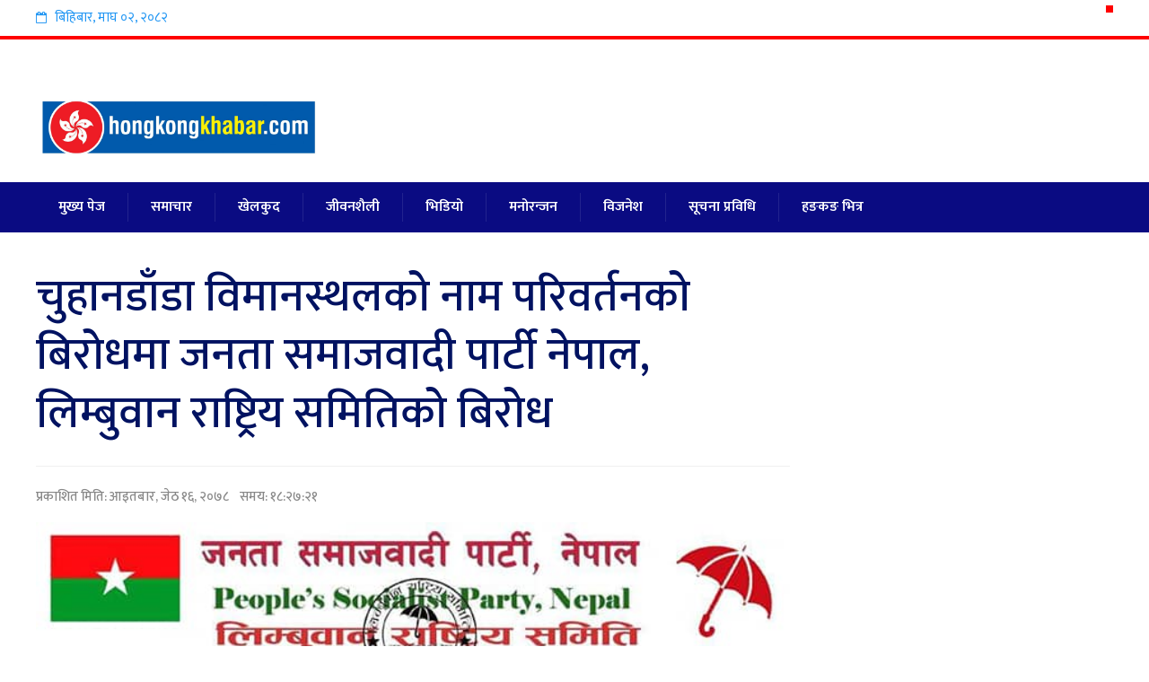

--- FILE ---
content_type: text/html; charset=UTF-8
request_url: https://www.hongkongkhabar.com/4165.html
body_size: 13377
content:
<!DOCTYPE html>
<html lang="en-US">


<link rel="icon" href="https://www.hongkongkhabar.com/wp-content/uploads/2021/12/received_1339103243228237.jpeg"> 

<head><meta property="fb:pages" content="108107507819394" />
<meta property="fb:app_id" content="139867044277885">

<meta charset="UTF-8">
<meta name="viewport" content="width=device-width, initial-scale=1">
<link rel="profile" href="https://gmpg.org/xfn/11">
<link rel="pingback" href="https://www.hongkongkhabar.com/xmlrpc.php">
<link href="https://fonts.googleapis.com/css?family=Ek+Mukta:200,300,400,500,600,700,800&amp;subset=devanagari" rel="stylesheet">
<meta name='robots' content='index, follow, max-image-preview:large, max-snippet:-1, max-video-preview:-1' />

	<!-- This site is optimized with the Yoast SEO plugin v26.7 - https://yoast.com/wordpress/plugins/seo/ -->
	<title>चुहानडाँडा विमानस्थलको नाम परिवर्तनको बिरोधमा जनता समाजवादी पार्टी नेपाल, लिम्बुवान राष्ट्रिय समितिको बिरोध - HongKong Khabar</title>
	<link rel="canonical" href="https://www.hongkongkhabar.com/4165.html" />
	<meta property="og:locale" content="en_US" />
	<meta property="og:type" content="article" />
	<meta property="og:title" content="चुहानडाँडा विमानस्थलको नाम परिवर्तनको बिरोधमा जनता समाजवादी पार्टी नेपाल, लिम्बुवान राष्ट्रिय समितिको बिरोध - HongKong Khabar" />
	<meta property="og:description" content="ताप्लेजुङको सुकेटार विमानस्थल र तेह्रथुमको चुहानडाँडा विमानस्थलको नाम परिवर्तन विरुद्ध नेपाल सरकारले अध्यादेश मार्फत् सार्वजनिक गरेको आ।व। २०७८र७९ को वार्षिक योजना तथा बजेट वक्तव्य मार्फत् ताप्लेजुङ स्थित् सुकेटार विमानस्थलको नाम परिवर्तन निर्णयको बिरोधमा जनता समाजवादी पार्टी नेपालले बिरोध जनाएको छ । स्वर्गीय रवीन्द्र अधिकारी विमानस्थल नामकरण गर्ने र तेह्रथुम आठराई स्थित चुहान डाँडा विमानस्थल को..." />
	<meta property="og:url" content="https://www.hongkongkhabar.com/4165.html" />
	<meta property="og:site_name" content="HongKong Khabar" />
	<meta property="article:publisher" content="https://www.facebook.com/hongkongkhabar123" />
	<meta property="article:published_time" content="2021-05-30T10:27:21+00:00" />
	<meta property="og:image" content="https://www.hongkongkhabar.com/wp-content/uploads/2021/05/11111.jpg" />
	<meta property="og:image:width" content="678" />
	<meta property="og:image:height" content="960" />
	<meta property="og:image:type" content="image/jpeg" />
	<meta name="author" content="Hongkong Khabar" />
	<meta name="twitter:card" content="summary_large_image" />
	<meta name="twitter:label1" content="Written by" />
	<meta name="twitter:data1" content="Hongkong Khabar" />
	<script type="application/ld+json" class="yoast-schema-graph">{"@context":"https://schema.org","@graph":[{"@type":"Article","@id":"https://www.hongkongkhabar.com/4165.html#article","isPartOf":{"@id":"https://www.hongkongkhabar.com/4165.html"},"author":{"name":"Hongkong Khabar","@id":"https://www.hongkongkhabar.com/#/schema/person/340fb612e0d50d2fdadfbc9aa13bbbf7"},"headline":"चुहानडाँडा विमानस्थलको नाम परिवर्तनको बिरोधमा जनता समाजवादी पार्टी नेपाल, लिम्बुवान राष्ट्रिय समितिको बिरोध","datePublished":"2021-05-30T10:27:21+00:00","mainEntityOfPage":{"@id":"https://www.hongkongkhabar.com/4165.html"},"wordCount":0,"publisher":{"@id":"https://www.hongkongkhabar.com/#organization"},"image":{"@id":"https://www.hongkongkhabar.com/4165.html#primaryimage"},"thumbnailUrl":"https://www.hongkongkhabar.com/wp-content/uploads/2021/05/11111.jpg","articleSection":["समाचार"],"inLanguage":"en-US"},{"@type":"WebPage","@id":"https://www.hongkongkhabar.com/4165.html","url":"https://www.hongkongkhabar.com/4165.html","name":"चुहानडाँडा विमानस्थलको नाम परिवर्तनको बिरोधमा जनता समाजवादी पार्टी नेपाल, लिम्बुवान राष्ट्रिय समितिको बिरोध - HongKong Khabar","isPartOf":{"@id":"https://www.hongkongkhabar.com/#website"},"primaryImageOfPage":{"@id":"https://www.hongkongkhabar.com/4165.html#primaryimage"},"image":{"@id":"https://www.hongkongkhabar.com/4165.html#primaryimage"},"thumbnailUrl":"https://www.hongkongkhabar.com/wp-content/uploads/2021/05/11111.jpg","datePublished":"2021-05-30T10:27:21+00:00","breadcrumb":{"@id":"https://www.hongkongkhabar.com/4165.html#breadcrumb"},"inLanguage":"en-US","potentialAction":[{"@type":"ReadAction","target":["https://www.hongkongkhabar.com/4165.html"]}]},{"@type":"ImageObject","inLanguage":"en-US","@id":"https://www.hongkongkhabar.com/4165.html#primaryimage","url":"https://www.hongkongkhabar.com/wp-content/uploads/2021/05/11111.jpg","contentUrl":"https://www.hongkongkhabar.com/wp-content/uploads/2021/05/11111.jpg","width":678,"height":960},{"@type":"BreadcrumbList","@id":"https://www.hongkongkhabar.com/4165.html#breadcrumb","itemListElement":[{"@type":"ListItem","position":1,"name":"Home","item":"https://www.hongkongkhabar.com/"},{"@type":"ListItem","position":2,"name":"चुहानडाँडा विमानस्थलको नाम परिवर्तनको बिरोधमा जनता समाजवादी पार्टी नेपाल, लिम्बुवान राष्ट्रिय समितिको बिरोध"}]},{"@type":"WebSite","@id":"https://www.hongkongkhabar.com/#website","url":"https://www.hongkongkhabar.com/","name":"HongKong Khabar","description":"Nepal&#039;s no 1 Newsportal","publisher":{"@id":"https://www.hongkongkhabar.com/#organization"},"potentialAction":[{"@type":"SearchAction","target":{"@type":"EntryPoint","urlTemplate":"https://www.hongkongkhabar.com/?s={search_term_string}"},"query-input":{"@type":"PropertyValueSpecification","valueRequired":true,"valueName":"search_term_string"}}],"inLanguage":"en-US"},{"@type":"Organization","@id":"https://www.hongkongkhabar.com/#organization","name":"HongKong Khabar","url":"https://www.hongkongkhabar.com/","logo":{"@type":"ImageObject","inLanguage":"en-US","@id":"https://www.hongkongkhabar.com/#/schema/logo/image/","url":"https://www.hongkongkhabar.com/wp-content/uploads/2021/12/received_1339103243228237.jpeg","contentUrl":"https://www.hongkongkhabar.com/wp-content/uploads/2021/12/received_1339103243228237.jpeg","width":2048,"height":473,"caption":"HongKong Khabar"},"image":{"@id":"https://www.hongkongkhabar.com/#/schema/logo/image/"},"sameAs":["https://www.facebook.com/hongkongkhabar123"]},{"@type":"Person","@id":"https://www.hongkongkhabar.com/#/schema/person/340fb612e0d50d2fdadfbc9aa13bbbf7","name":"Hongkong Khabar","image":{"@type":"ImageObject","inLanguage":"en-US","@id":"https://www.hongkongkhabar.com/#/schema/person/image/","url":"https://secure.gravatar.com/avatar/8b5cb1e46eebe41ea418348db25d32a257e19abedb57bf41d45c84cea5ba49ba?s=96&d=mm&r=g","contentUrl":"https://secure.gravatar.com/avatar/8b5cb1e46eebe41ea418348db25d32a257e19abedb57bf41d45c84cea5ba49ba?s=96&d=mm&r=g","caption":"Hongkong Khabar"},"description":"बिमला तुम्खेवा हङकङ खबर डट कममा नेपाल सम्पादकको रुपमा कार्यरत छिन ।","sameAs":["http://www.hongkongkhabar.com"],"url":"https://www.hongkongkhabar.com/author/editor1"}]}</script>
	<!-- / Yoast SEO plugin. -->


<link rel='dns-prefetch' href='//platform-api.sharethis.com' />
<link rel="alternate" type="application/rss+xml" title="HongKong Khabar &raquo; Feed" href="https://www.hongkongkhabar.com/feed" />
<link rel="alternate" type="application/rss+xml" title="HongKong Khabar &raquo; Comments Feed" href="https://www.hongkongkhabar.com/comments/feed" />
<link rel="alternate" title="oEmbed (JSON)" type="application/json+oembed" href="https://www.hongkongkhabar.com/wp-json/oembed/1.0/embed?url=https%3A%2F%2Fwww.hongkongkhabar.com%2F4165.html" />
<link rel="alternate" title="oEmbed (XML)" type="text/xml+oembed" href="https://www.hongkongkhabar.com/wp-json/oembed/1.0/embed?url=https%3A%2F%2Fwww.hongkongkhabar.com%2F4165.html&#038;format=xml" />
<style id='wp-img-auto-sizes-contain-inline-css' type='text/css'>
img:is([sizes=auto i],[sizes^="auto," i]){contain-intrinsic-size:3000px 1500px}
/*# sourceURL=wp-img-auto-sizes-contain-inline-css */
</style>
<link rel='stylesheet' id='dashicons-css' href='https://www.hongkongkhabar.com/wp-includes/css/dashicons.min.css?ver=6.9' type='text/css' media='all' />
<link rel='stylesheet' id='post-views-counter-frontend-css' href='https://www.hongkongkhabar.com/wp-content/plugins/post-views-counter/css/frontend.css?ver=1.7.0' type='text/css' media='all' />
<style id='wp-emoji-styles-inline-css' type='text/css'>

	img.wp-smiley, img.emoji {
		display: inline !important;
		border: none !important;
		box-shadow: none !important;
		height: 1em !important;
		width: 1em !important;
		margin: 0 0.07em !important;
		vertical-align: -0.1em !important;
		background: none !important;
		padding: 0 !important;
	}
/*# sourceURL=wp-emoji-styles-inline-css */
</style>
<style id='wp-block-library-inline-css' type='text/css'>
:root{--wp-block-synced-color:#7a00df;--wp-block-synced-color--rgb:122,0,223;--wp-bound-block-color:var(--wp-block-synced-color);--wp-editor-canvas-background:#ddd;--wp-admin-theme-color:#007cba;--wp-admin-theme-color--rgb:0,124,186;--wp-admin-theme-color-darker-10:#006ba1;--wp-admin-theme-color-darker-10--rgb:0,107,160.5;--wp-admin-theme-color-darker-20:#005a87;--wp-admin-theme-color-darker-20--rgb:0,90,135;--wp-admin-border-width-focus:2px}@media (min-resolution:192dpi){:root{--wp-admin-border-width-focus:1.5px}}.wp-element-button{cursor:pointer}:root .has-very-light-gray-background-color{background-color:#eee}:root .has-very-dark-gray-background-color{background-color:#313131}:root .has-very-light-gray-color{color:#eee}:root .has-very-dark-gray-color{color:#313131}:root .has-vivid-green-cyan-to-vivid-cyan-blue-gradient-background{background:linear-gradient(135deg,#00d084,#0693e3)}:root .has-purple-crush-gradient-background{background:linear-gradient(135deg,#34e2e4,#4721fb 50%,#ab1dfe)}:root .has-hazy-dawn-gradient-background{background:linear-gradient(135deg,#faaca8,#dad0ec)}:root .has-subdued-olive-gradient-background{background:linear-gradient(135deg,#fafae1,#67a671)}:root .has-atomic-cream-gradient-background{background:linear-gradient(135deg,#fdd79a,#004a59)}:root .has-nightshade-gradient-background{background:linear-gradient(135deg,#330968,#31cdcf)}:root .has-midnight-gradient-background{background:linear-gradient(135deg,#020381,#2874fc)}:root{--wp--preset--font-size--normal:16px;--wp--preset--font-size--huge:42px}.has-regular-font-size{font-size:1em}.has-larger-font-size{font-size:2.625em}.has-normal-font-size{font-size:var(--wp--preset--font-size--normal)}.has-huge-font-size{font-size:var(--wp--preset--font-size--huge)}.has-text-align-center{text-align:center}.has-text-align-left{text-align:left}.has-text-align-right{text-align:right}.has-fit-text{white-space:nowrap!important}#end-resizable-editor-section{display:none}.aligncenter{clear:both}.items-justified-left{justify-content:flex-start}.items-justified-center{justify-content:center}.items-justified-right{justify-content:flex-end}.items-justified-space-between{justify-content:space-between}.screen-reader-text{border:0;clip-path:inset(50%);height:1px;margin:-1px;overflow:hidden;padding:0;position:absolute;width:1px;word-wrap:normal!important}.screen-reader-text:focus{background-color:#ddd;clip-path:none;color:#444;display:block;font-size:1em;height:auto;left:5px;line-height:normal;padding:15px 23px 14px;text-decoration:none;top:5px;width:auto;z-index:100000}html :where(.has-border-color){border-style:solid}html :where([style*=border-top-color]){border-top-style:solid}html :where([style*=border-right-color]){border-right-style:solid}html :where([style*=border-bottom-color]){border-bottom-style:solid}html :where([style*=border-left-color]){border-left-style:solid}html :where([style*=border-width]){border-style:solid}html :where([style*=border-top-width]){border-top-style:solid}html :where([style*=border-right-width]){border-right-style:solid}html :where([style*=border-bottom-width]){border-bottom-style:solid}html :where([style*=border-left-width]){border-left-style:solid}html :where(img[class*=wp-image-]){height:auto;max-width:100%}:where(figure){margin:0 0 1em}html :where(.is-position-sticky){--wp-admin--admin-bar--position-offset:var(--wp-admin--admin-bar--height,0px)}@media screen and (max-width:600px){html :where(.is-position-sticky){--wp-admin--admin-bar--position-offset:0px}}

/*# sourceURL=wp-block-library-inline-css */
</style><style id='global-styles-inline-css' type='text/css'>
:root{--wp--preset--aspect-ratio--square: 1;--wp--preset--aspect-ratio--4-3: 4/3;--wp--preset--aspect-ratio--3-4: 3/4;--wp--preset--aspect-ratio--3-2: 3/2;--wp--preset--aspect-ratio--2-3: 2/3;--wp--preset--aspect-ratio--16-9: 16/9;--wp--preset--aspect-ratio--9-16: 9/16;--wp--preset--color--black: #000000;--wp--preset--color--cyan-bluish-gray: #abb8c3;--wp--preset--color--white: #ffffff;--wp--preset--color--pale-pink: #f78da7;--wp--preset--color--vivid-red: #cf2e2e;--wp--preset--color--luminous-vivid-orange: #ff6900;--wp--preset--color--luminous-vivid-amber: #fcb900;--wp--preset--color--light-green-cyan: #7bdcb5;--wp--preset--color--vivid-green-cyan: #00d084;--wp--preset--color--pale-cyan-blue: #8ed1fc;--wp--preset--color--vivid-cyan-blue: #0693e3;--wp--preset--color--vivid-purple: #9b51e0;--wp--preset--gradient--vivid-cyan-blue-to-vivid-purple: linear-gradient(135deg,rgb(6,147,227) 0%,rgb(155,81,224) 100%);--wp--preset--gradient--light-green-cyan-to-vivid-green-cyan: linear-gradient(135deg,rgb(122,220,180) 0%,rgb(0,208,130) 100%);--wp--preset--gradient--luminous-vivid-amber-to-luminous-vivid-orange: linear-gradient(135deg,rgb(252,185,0) 0%,rgb(255,105,0) 100%);--wp--preset--gradient--luminous-vivid-orange-to-vivid-red: linear-gradient(135deg,rgb(255,105,0) 0%,rgb(207,46,46) 100%);--wp--preset--gradient--very-light-gray-to-cyan-bluish-gray: linear-gradient(135deg,rgb(238,238,238) 0%,rgb(169,184,195) 100%);--wp--preset--gradient--cool-to-warm-spectrum: linear-gradient(135deg,rgb(74,234,220) 0%,rgb(151,120,209) 20%,rgb(207,42,186) 40%,rgb(238,44,130) 60%,rgb(251,105,98) 80%,rgb(254,248,76) 100%);--wp--preset--gradient--blush-light-purple: linear-gradient(135deg,rgb(255,206,236) 0%,rgb(152,150,240) 100%);--wp--preset--gradient--blush-bordeaux: linear-gradient(135deg,rgb(254,205,165) 0%,rgb(254,45,45) 50%,rgb(107,0,62) 100%);--wp--preset--gradient--luminous-dusk: linear-gradient(135deg,rgb(255,203,112) 0%,rgb(199,81,192) 50%,rgb(65,88,208) 100%);--wp--preset--gradient--pale-ocean: linear-gradient(135deg,rgb(255,245,203) 0%,rgb(182,227,212) 50%,rgb(51,167,181) 100%);--wp--preset--gradient--electric-grass: linear-gradient(135deg,rgb(202,248,128) 0%,rgb(113,206,126) 100%);--wp--preset--gradient--midnight: linear-gradient(135deg,rgb(2,3,129) 0%,rgb(40,116,252) 100%);--wp--preset--font-size--small: 13px;--wp--preset--font-size--medium: 20px;--wp--preset--font-size--large: 36px;--wp--preset--font-size--x-large: 42px;--wp--preset--spacing--20: 0.44rem;--wp--preset--spacing--30: 0.67rem;--wp--preset--spacing--40: 1rem;--wp--preset--spacing--50: 1.5rem;--wp--preset--spacing--60: 2.25rem;--wp--preset--spacing--70: 3.38rem;--wp--preset--spacing--80: 5.06rem;--wp--preset--shadow--natural: 6px 6px 9px rgba(0, 0, 0, 0.2);--wp--preset--shadow--deep: 12px 12px 50px rgba(0, 0, 0, 0.4);--wp--preset--shadow--sharp: 6px 6px 0px rgba(0, 0, 0, 0.2);--wp--preset--shadow--outlined: 6px 6px 0px -3px rgb(255, 255, 255), 6px 6px rgb(0, 0, 0);--wp--preset--shadow--crisp: 6px 6px 0px rgb(0, 0, 0);}:where(.is-layout-flex){gap: 0.5em;}:where(.is-layout-grid){gap: 0.5em;}body .is-layout-flex{display: flex;}.is-layout-flex{flex-wrap: wrap;align-items: center;}.is-layout-flex > :is(*, div){margin: 0;}body .is-layout-grid{display: grid;}.is-layout-grid > :is(*, div){margin: 0;}:where(.wp-block-columns.is-layout-flex){gap: 2em;}:where(.wp-block-columns.is-layout-grid){gap: 2em;}:where(.wp-block-post-template.is-layout-flex){gap: 1.25em;}:where(.wp-block-post-template.is-layout-grid){gap: 1.25em;}.has-black-color{color: var(--wp--preset--color--black) !important;}.has-cyan-bluish-gray-color{color: var(--wp--preset--color--cyan-bluish-gray) !important;}.has-white-color{color: var(--wp--preset--color--white) !important;}.has-pale-pink-color{color: var(--wp--preset--color--pale-pink) !important;}.has-vivid-red-color{color: var(--wp--preset--color--vivid-red) !important;}.has-luminous-vivid-orange-color{color: var(--wp--preset--color--luminous-vivid-orange) !important;}.has-luminous-vivid-amber-color{color: var(--wp--preset--color--luminous-vivid-amber) !important;}.has-light-green-cyan-color{color: var(--wp--preset--color--light-green-cyan) !important;}.has-vivid-green-cyan-color{color: var(--wp--preset--color--vivid-green-cyan) !important;}.has-pale-cyan-blue-color{color: var(--wp--preset--color--pale-cyan-blue) !important;}.has-vivid-cyan-blue-color{color: var(--wp--preset--color--vivid-cyan-blue) !important;}.has-vivid-purple-color{color: var(--wp--preset--color--vivid-purple) !important;}.has-black-background-color{background-color: var(--wp--preset--color--black) !important;}.has-cyan-bluish-gray-background-color{background-color: var(--wp--preset--color--cyan-bluish-gray) !important;}.has-white-background-color{background-color: var(--wp--preset--color--white) !important;}.has-pale-pink-background-color{background-color: var(--wp--preset--color--pale-pink) !important;}.has-vivid-red-background-color{background-color: var(--wp--preset--color--vivid-red) !important;}.has-luminous-vivid-orange-background-color{background-color: var(--wp--preset--color--luminous-vivid-orange) !important;}.has-luminous-vivid-amber-background-color{background-color: var(--wp--preset--color--luminous-vivid-amber) !important;}.has-light-green-cyan-background-color{background-color: var(--wp--preset--color--light-green-cyan) !important;}.has-vivid-green-cyan-background-color{background-color: var(--wp--preset--color--vivid-green-cyan) !important;}.has-pale-cyan-blue-background-color{background-color: var(--wp--preset--color--pale-cyan-blue) !important;}.has-vivid-cyan-blue-background-color{background-color: var(--wp--preset--color--vivid-cyan-blue) !important;}.has-vivid-purple-background-color{background-color: var(--wp--preset--color--vivid-purple) !important;}.has-black-border-color{border-color: var(--wp--preset--color--black) !important;}.has-cyan-bluish-gray-border-color{border-color: var(--wp--preset--color--cyan-bluish-gray) !important;}.has-white-border-color{border-color: var(--wp--preset--color--white) !important;}.has-pale-pink-border-color{border-color: var(--wp--preset--color--pale-pink) !important;}.has-vivid-red-border-color{border-color: var(--wp--preset--color--vivid-red) !important;}.has-luminous-vivid-orange-border-color{border-color: var(--wp--preset--color--luminous-vivid-orange) !important;}.has-luminous-vivid-amber-border-color{border-color: var(--wp--preset--color--luminous-vivid-amber) !important;}.has-light-green-cyan-border-color{border-color: var(--wp--preset--color--light-green-cyan) !important;}.has-vivid-green-cyan-border-color{border-color: var(--wp--preset--color--vivid-green-cyan) !important;}.has-pale-cyan-blue-border-color{border-color: var(--wp--preset--color--pale-cyan-blue) !important;}.has-vivid-cyan-blue-border-color{border-color: var(--wp--preset--color--vivid-cyan-blue) !important;}.has-vivid-purple-border-color{border-color: var(--wp--preset--color--vivid-purple) !important;}.has-vivid-cyan-blue-to-vivid-purple-gradient-background{background: var(--wp--preset--gradient--vivid-cyan-blue-to-vivid-purple) !important;}.has-light-green-cyan-to-vivid-green-cyan-gradient-background{background: var(--wp--preset--gradient--light-green-cyan-to-vivid-green-cyan) !important;}.has-luminous-vivid-amber-to-luminous-vivid-orange-gradient-background{background: var(--wp--preset--gradient--luminous-vivid-amber-to-luminous-vivid-orange) !important;}.has-luminous-vivid-orange-to-vivid-red-gradient-background{background: var(--wp--preset--gradient--luminous-vivid-orange-to-vivid-red) !important;}.has-very-light-gray-to-cyan-bluish-gray-gradient-background{background: var(--wp--preset--gradient--very-light-gray-to-cyan-bluish-gray) !important;}.has-cool-to-warm-spectrum-gradient-background{background: var(--wp--preset--gradient--cool-to-warm-spectrum) !important;}.has-blush-light-purple-gradient-background{background: var(--wp--preset--gradient--blush-light-purple) !important;}.has-blush-bordeaux-gradient-background{background: var(--wp--preset--gradient--blush-bordeaux) !important;}.has-luminous-dusk-gradient-background{background: var(--wp--preset--gradient--luminous-dusk) !important;}.has-pale-ocean-gradient-background{background: var(--wp--preset--gradient--pale-ocean) !important;}.has-electric-grass-gradient-background{background: var(--wp--preset--gradient--electric-grass) !important;}.has-midnight-gradient-background{background: var(--wp--preset--gradient--midnight) !important;}.has-small-font-size{font-size: var(--wp--preset--font-size--small) !important;}.has-medium-font-size{font-size: var(--wp--preset--font-size--medium) !important;}.has-large-font-size{font-size: var(--wp--preset--font-size--large) !important;}.has-x-large-font-size{font-size: var(--wp--preset--font-size--x-large) !important;}
/*# sourceURL=global-styles-inline-css */
</style>

<style id='classic-theme-styles-inline-css' type='text/css'>
/*! This file is auto-generated */
.wp-block-button__link{color:#fff;background-color:#32373c;border-radius:9999px;box-shadow:none;text-decoration:none;padding:calc(.667em + 2px) calc(1.333em + 2px);font-size:1.125em}.wp-block-file__button{background:#32373c;color:#fff;text-decoration:none}
/*# sourceURL=/wp-includes/css/classic-themes.min.css */
</style>
<link rel='stylesheet' id='share-this-share-buttons-sticky-css' href='https://www.hongkongkhabar.com/wp-content/plugins/sharethis-share-buttons/css/mu-style.css?ver=1754684430' type='text/css' media='all' />
<link rel='stylesheet' id='onlinenews-style-css' href='https://www.hongkongkhabar.com/wp-content/themes/enterwebsoftitnepal/style.css?ver=6.9' type='text/css' media='all' />
<link rel='stylesheet' id='font-awesome-css' href='https://www.hongkongkhabar.com/wp-content/themes/enterwebsoftitnepal/css/font-awesome.min.css?ver=6.9' type='text/css' media='all' />
<link rel='stylesheet' id='all-css' href='https://www.hongkongkhabar.com/wp-content/themes/enterwebsoftitnepal/css/all.css?ver=6.9' type='text/css' media='all' />
<script type="af6de3be6375ad5a0faf298e-text/javascript" src="//platform-api.sharethis.com/js/sharethis.js?ver=2.3.6#property=5fddf4d9f0765f001191cacb&amp;product=inline-buttons&amp;source=sharethis-share-buttons-wordpress" id="share-this-share-buttons-mu-js"></script>
<script type="af6de3be6375ad5a0faf298e-text/javascript" src="https://www.hongkongkhabar.com/wp-includes/js/jquery/jquery.min.js?ver=3.7.1" id="jquery-core-js"></script>
<script type="af6de3be6375ad5a0faf298e-text/javascript" src="https://www.hongkongkhabar.com/wp-includes/js/jquery/jquery-migrate.min.js?ver=3.4.1" id="jquery-migrate-js"></script>
<link rel="https://api.w.org/" href="https://www.hongkongkhabar.com/wp-json/" /><link rel="alternate" title="JSON" type="application/json" href="https://www.hongkongkhabar.com/wp-json/wp/v2/posts/4165" /><link rel="EditURI" type="application/rsd+xml" title="RSD" href="https://www.hongkongkhabar.com/xmlrpc.php?rsd" />
<meta name="generator" content="WordPress 6.9" />
<link rel='shortlink' href='https://www.hongkongkhabar.com/?p=4165' />
	<style>

	</style>
	      <meta name="onesignal" content="wordpress-plugin"/>
            <script type="af6de3be6375ad5a0faf298e-text/javascript">

      window.OneSignalDeferred = window.OneSignalDeferred || [];

      OneSignalDeferred.push(function(OneSignal) {
        var oneSignal_options = {};
        window._oneSignalInitOptions = oneSignal_options;

        oneSignal_options['serviceWorkerParam'] = { scope: '/' };
oneSignal_options['serviceWorkerPath'] = 'OneSignalSDKWorker.js.php';

        OneSignal.Notifications.setDefaultUrl("https://www.hongkongkhabar.com");

        oneSignal_options['wordpress'] = true;
oneSignal_options['appId'] = 'e1a5cb3e-d65b-4572-8009-ae2a68f50d39';
oneSignal_options['allowLocalhostAsSecureOrigin'] = true;
oneSignal_options['welcomeNotification'] = { };
oneSignal_options['welcomeNotification']['title'] = "";
oneSignal_options['welcomeNotification']['message'] = "";
oneSignal_options['path'] = "https://www.hongkongkhabar.com/wp-content/plugins/onesignal-free-web-push-notifications/sdk_files/";
oneSignal_options['promptOptions'] = { };
oneSignal_options['notifyButton'] = { };
oneSignal_options['notifyButton']['enable'] = true;
oneSignal_options['notifyButton']['position'] = 'bottom-right';
oneSignal_options['notifyButton']['theme'] = 'default';
oneSignal_options['notifyButton']['size'] = 'medium';
oneSignal_options['notifyButton']['showCredit'] = true;
oneSignal_options['notifyButton']['text'] = {};
              OneSignal.init(window._oneSignalInitOptions);
              OneSignal.Slidedown.promptPush()      });

      function documentInitOneSignal() {
        var oneSignal_elements = document.getElementsByClassName("OneSignal-prompt");

        var oneSignalLinkClickHandler = function(event) { OneSignal.Notifications.requestPermission(); event.preventDefault(); };        for(var i = 0; i < oneSignal_elements.length; i++)
          oneSignal_elements[i].addEventListener('click', oneSignalLinkClickHandler, false);
      }

      if (document.readyState === 'complete') {
           documentInitOneSignal();
      }
      else {
           window.addEventListener("load", function(event){
               documentInitOneSignal();
          });
      }
    </script>
<link rel="icon" href="https://www.hongkongkhabar.com/wp-content/uploads/2021/12/favicon-75x75.png" sizes="32x32" />
<link rel="icon" href="https://www.hongkongkhabar.com/wp-content/uploads/2021/12/favicon-300x300.png" sizes="192x192" />
<link rel="apple-touch-icon" href="https://www.hongkongkhabar.com/wp-content/uploads/2021/12/favicon-300x300.png" />
<meta name="msapplication-TileImage" content="https://www.hongkongkhabar.com/wp-content/uploads/2021/12/favicon-300x300.png" />
<script type="af6de3be6375ad5a0faf298e-text/javascript" src='https://platform-api.sharethis.com/js/sharethis.js#property=5fbb51015b7c0100191f8aea&product=sop' async='async'></script>
</head>

<body class="wp-singular post-template-default single single-post postid-4165 single-format-standard wp-theme-enterwebsoftitnepal group-blog">
<div id="page" class="site">

	<header id="masthead" class="site-header">
		<div id="top-header">
			<div class="emo-container clearfix">
					<div class="nepali-date">
		        <i class="fa fa-calendar-o" aria-hidden="true"></i>
		<span class="nep-day">बिहिबार</span>,
		<span class="nep-month">माघ</span>
		<span class="nep-date">०२</span>,
		<span class="nep-date">२०८२</span>
		
	</div>
		<div class="header-social-icons">
			</div>
			</div>
		</div>

		<div class="main-header">
			<div class="emo-container clearfix">
				<div class="site-branding">
					<a href="https://www.hongkongkhabar.com/" rel="home">
						<img src="https://www.hongkongkhabar.com/wp-content/uploads/2021/12/received_1339103243228237.jpeg"  alt="HongKong Khabar">
					</a>
				</div><!-- .site-branding -->
                
                			</div>
		</div>

		<nav id="site-navigation" class="main-navigation">
			<div class="emo-container">
			<div class="toggle-menu"><span></span></div>
			<ul id="menu-main-menu" class="clearfix emo-menu"><li id="menu-item-13338" class="menu-item menu-item-type-custom menu-item-object-custom menu-item-home menu-item-13338"><a href="https://www.hongkongkhabar.com/">मुख्य पेज</a></li>
<li id="menu-item-5" class="menu-item menu-item-type-taxonomy menu-item-object-category current-post-ancestor current-menu-parent current-post-parent menu-item-5"><a href="https://www.hongkongkhabar.com/category/news">समाचार</a></li>
<li id="menu-item-26" class="menu-item menu-item-type-taxonomy menu-item-object-category menu-item-26"><a href="https://www.hongkongkhabar.com/category/%e0%a4%96%e0%a5%87%e0%a4%b2%e0%a4%95%e0%a5%81%e0%a4%a6">खेलकुद</a></li>
<li id="menu-item-27" class="menu-item menu-item-type-taxonomy menu-item-object-category menu-item-27"><a href="https://www.hongkongkhabar.com/category/%e0%a4%9c%e0%a5%80%e0%a4%b5%e0%a4%a8%e0%a4%b6%e0%a5%88%e0%a4%b2%e0%a5%80">जीवनशैली</a></li>
<li id="menu-item-28" class="menu-item menu-item-type-taxonomy menu-item-object-category menu-item-28"><a href="https://www.hongkongkhabar.com/category/%e0%a4%ad%e0%a4%bf%e0%a4%a1%e0%a4%bf%e0%a4%af%e0%a5%8b">भिडियो</a></li>
<li id="menu-item-29" class="menu-item menu-item-type-taxonomy menu-item-object-category menu-item-29"><a href="https://www.hongkongkhabar.com/category/%e0%a4%ae%e0%a4%a8%e0%a5%8b%e0%a4%b0%e0%a4%a8%e0%a5%8d%e0%a4%9c%e0%a4%a8">मनोरन्जन</a></li>
<li id="menu-item-30" class="menu-item menu-item-type-taxonomy menu-item-object-category menu-item-30"><a href="https://www.hongkongkhabar.com/category/%e0%a4%b5%e0%a4%bf%e0%a4%9c%e0%a4%a8%e0%a5%87%e0%a4%b6">विजनेश</a></li>
<li id="menu-item-32" class="menu-item menu-item-type-taxonomy menu-item-object-category menu-item-32"><a href="https://www.hongkongkhabar.com/category/%e0%a4%b8%e0%a5%82%e0%a4%9a%e0%a4%a8%e0%a4%be-%e0%a4%aa%e0%a5%8d%e0%a4%b0%e0%a4%b5%e0%a4%bf%e0%a4%a7%e0%a4%bf">सूचना प्रविधि</a></li>
<li id="menu-item-33" class="menu-item menu-item-type-taxonomy menu-item-object-category menu-item-33"><a href="https://www.hongkongkhabar.com/category/%e0%a4%b9%e0%a4%99%e0%a4%95%e0%a4%99-%e0%a4%ad%e0%a4%bf%e0%a4%a4%e0%a5%8d%e0%a4%b0">हङकङ भित्र</a></li>
</ul>			</div>
		</nav><!-- #site-navigation -->


	</header><!-- #masthead -->


	<div id="content" class="site-content">

	<div class="emo-container">

	<div id="primary" class="content-area">

		
<article id="post-4165" class="post-4165 post type-post status-publish format-standard has-post-thumbnail hentry category-news clearfix">
	<header class="page-header clearfix">
		<h1 class="page-title">चुहानडाँडा विमानस्थलको नाम परिवर्तनको बिरोधमा  जनता समाजवादी पार्टी नेपाल, लिम्बुवान राष्ट्रिय समितिको बिरोध</h1>
		
        
	</header><!-- .entry-header -->

	    
    <div class="entry-meta updated published clearfix">
		प्रकाशित मिति:  <span class="posted-on-nepali">आइतबार, जेठ १६, २०७८</span> &nbsp;&nbsp;
        समय: १८:२७:२१	</div><!-- .entry-meta -->



    	
	<style type="text/css">
	.feature{margin:10px 0;}
	.feature img{width:100%}
	</style>

<div class="feature">
<img src="https://www.hongkongkhabar.com/wp-content/uploads/2021/05/11111.jpg" />
</div>

	<div class="entry-content">
		<div style="margin-top: 0px; margin-bottom: 0px;" class="sharethis-inline-share-buttons" ></div><p>ताप्लेजुङको   सुकेटार विमानस्थल र तेह्रथुमको चुहानडाँडा विमानस्थलको नाम परिवर्तन विरुद्ध नेपाल सरकारले अध्यादेश मार्फत् सार्वजनिक गरेको आ।व। २०७८र७९ को वार्षिक योजना तथा बजेट वक्तव्य मार्फत्  ताप्लेजुङ स्थित् सुकेटार विमानस्थलको नाम परिवर्तन  निर्णयको बिरोधमा  जनता समाजवादी पार्टी नेपालले बिरोध जनाएको छ । </p>
<p> स्वर्गीय रवीन्द्र अधिकारी विमानस्थल नामकरण गर्ने र  तेह्रथुम आठराई स्थित  चुहान डाँडा विमानस्थल को नाम स्व आङ्छिरिङ शेर्पा विमानस्थल नामकरण गर्ने भनी  सरकारले गरेको घोषणाको बिरोधमा  जसपा, नेपाल लिम्बुवान राष्ट्रिय समितिको  बिरोध जनाउदै  प्रेस बिज्ञाप्ती मार्फस सरकारको सो निर्णयको बिरोधमा  सार्वजानिक गरेको हो ।  </p>
<p>स्व रविन्द्र अधिकारी र स्व आङ्छिरिङको २०७५ साल फागुन १५ गते चुहानडाँडाहुँदै  मुक्कुमलुङमा अनौपचारिक रूपमा घुम्न पुग्दा  हेलिकोप्टर दुर्घटनामा परी मृत्यु भएको थियो ।<br />
बिज्ञप्तीमा भनिएको छ  यसरी कुनै दुर्घटनामा पर्नु योगदान होइन, त्यो त दुखद संयोग मात्रै हो । दुर्घटना पर्नेको नाममा विमानस्थलको नाम परिवर्तन गर्नु लोकलाई लज्जित तुल्याउने कार्य भएको र यो सत्ताको अतिक्रमणकारी विषाक्त मानसिकताको उपज र आन्तरिक उपनिवेशवादी विकृत सोच हो  ।<br />
   सुकेटार विमानस्थल निर्माणका लागि भूपू मन्त्री स्व विष्णु मादेनको महत्त्वपूर्ण योगदान रहेको एयरपोर्टको लागि मादेन वंश लगायत स्थानीयले जग्गा उपलब्ध गराउनुका साथै हजारौं  स्थानियबासीले श्रमदान गरेको हो  । </p>
<p>विमानस्थल रहेको सुकेटारको पुरानो नाम आदिवासी याक्थुङ् भाषामा हावा लाग्ने डाँडा सुस्क्के तेल्लक्  राख्न सकिने उल्लेख छ । </p>
<p>सुकेटार विमानस्थलदेखि नजिकै मुक्कुमलुङ्लाई अतिक्रमण गरी पाथीभरा बनाइएको छ  यसको बिरोधमा केही महिना अघि देशभरबाट बिरोध भएको थियो । </p>
<p>झापाको आदिवासी रङ्गशालाको नाम परिवर्तन गरी मदन भण्डारी रङ्गशाला नाम दिएर आयोजना अन्यत्रै स्थानान्तर गर्ने काम भइरहेको छ । सप्तकोशी नदीको चतरादेखि भोजपुरसम्म जल यातायात सञ्चालन गर्न जलमार्गमा रहेकोे अवरोध हटाउने नाममा ऐतिहासिक स्थल खुवालुङ्भत्काउने योजना घोषणा  सरकारकै तर्फबाट गरिनु अन्यायपुर्ण रहेको उल्लेख छ ।  </p>
<p>गोरखाली खस हिन्दू राज्य विस्तार अभियानसँगै प्रारम्भ भएको औपनिवेशीकरण प्रक्रिया एकतन्त्रीय राणाशासन र निरङ्कुश राजतन्त्रकालमा मात्र नभएर प्रजातन्त्र र संघीय लोकतान्त्रिक गणतन्त्रकालसम्म पनि कायम रहनु अति आश्चार्यको कुरा हो भन्दै देशभरका आदिवासी समुदायलाई अतिक्रमण र हस्तक्षेपकारी नीतिको विरुद्धमा एकजुट अनुरोध गरेको छ ।  </p>
<div class="post-views content-post post-4165 entry-meta load-static">
				<span class="post-views-icon dashicons dashicons-chart-bar"></span> <span class="post-views-label">Post Views:</span> <span class="post-views-count">2,122</span>
			</div>	</div><!-- .entry-content -->
        
	</article><!-- #post-## -->

		
		<div id="fb-comments">
        	<h4><span>तपाईको प्रतिक्रिया</span></h4>
        	<div class="fb-comments" data-href="https://www.hongkongkhabar.com/4165.html" data-numposts="10" data-colorscheme="light" data-width="100%"></div>
		</div>

		        
        
        <div id="related-news">
	    <h4><span>सम्बन्धित समाचार</span></h4>
        <div class="related-news-wrap clearfix">
        								<div class="news-post">
                    
					<div class="top-big-thumb image-thumb"><a href="https://www.hongkongkhabar.com/19893.html"><img src="https://www.hongkongkhabar.com/wp-content/uploads/2026/01/Nepal-eletricity-300x200.jpeg" alt="विद्युत महसुल नतिर्ने उपभोक्तामाथि कडाइ, २४९ उपभोक्ता को लाइन काटियो" /></a></div> 
                    <h6 class="news-title"><a href="https://www.hongkongkhabar.com/19893.html">विद्युत महसुल नतिर्ने उपभोक्तामाथि कडाइ, २४९ उपभोक्ता को लाइन काटियो</a></h6>
                    <p>विराटनगर । नेपाल विद्युत प्राधिकरण विराटगर वितरण केन्द्रले प्रथम चौमासिक सम्ममा विद्युत महसुल नबुझाउने २४९ जना उपभोक्ताक...</p>
                    
				</div>
								<div class="news-post">
                    
					<div class="top-big-thumb image-thumb"><a href="https://www.hongkongkhabar.com/19887.html"><img src="https://www.hongkongkhabar.com/wp-content/uploads/2025/12/Messenger_creation_E6FBC5E5-0938-47F1-A2D9-F05A88B9929F-300x200.jpeg" alt="बुटवलमा पर्या साहित्यकाे वर्तमान अवस्थामाथि छलफल" /></a></div> 
                    <h6 class="news-title"><a href="https://www.hongkongkhabar.com/19887.html">बुटवलमा पर्या साहित्यकाे वर्तमान अवस्थामाथि छलफल</a></h6>
                    <p> वातारणविद् तथा साहित्यकार विजय हितानसंग पर्या साहित्यका बिषयमा साेमबार बुटवलमा संवाद कार्यक्रम गरिएकाे छ । पाठक मञ्च बु...</p>
                    
				</div>
								<div class="news-post">
                    
					<div class="top-big-thumb image-thumb"><a href="https://www.hongkongkhabar.com/19884.html"><img src="https://www.hongkongkhabar.com/wp-content/uploads/2025/12/Messenger_creation_FC02458C-0305-42E7-BA22-67A36C11BEEE-300x200.jpeg" alt="गीतकार श्रीराम राईको तेस्रो गीत ‘छैन क्यारे मेरो लागि दुख्ने मुटु पनि’ सार्वजनिक" /></a></div> 
                    <h6 class="news-title"><a href="https://www.hongkongkhabar.com/19884.html">गीतकार श्रीराम राईको तेस्रो गीत ‘छैन क्यारे मेरो लागि दुख्ने मुटु पनि’ सार्वजनिक</a></h6>
                    <p>गीतकार श्रीराम राईको तेस्रो गीत ‘छैन क्यारे मेरो लागि दुख्ने मुटु पनि’ ओसियन म्युजिक नेपालको युट्युब च्यानलबाट सार्वजनिक...</p>
                    
				</div>
								<div class="news-post">
                    
					<div class="top-big-thumb image-thumb"><a href="https://www.hongkongkhabar.com/19875.html"><img src="https://www.hongkongkhabar.com/wp-content/uploads/2025/12/a_1766906206836-300x200.png" alt="न्युयोर्कमा चासोक तङनाम २०२५ भव्य रूपमा सम्पन्न" /></a></div> 
                    <h6 class="news-title"><a href="https://www.hongkongkhabar.com/19875.html">न्युयोर्कमा चासोक तङनाम २०२५ भव्य रूपमा सम्पन्न</a></h6>
                    <p>न्युयोर्क । लिम्बु समुदायको प्रमुख सांस्कृतिक पर्व चासोक तङनाम सन् २०२५ डिसेम्बर २० तारिखका दिन संयुक्त राज्य अमेरिका, न...</p>
                    
				</div>
								<div class="news-post">
                    
					<div class="top-big-thumb image-thumb"><a href="https://www.hongkongkhabar.com/19870.html"><img src="https://www.hongkongkhabar.com/wp-content/uploads/2025/12/Messenger_creation_6C0AC9CE-1415-4ABF-85D0-3C814A1D21DB-300x200.jpeg" alt="नेपाली लेखक सङ्घले सहिद दिवसको सन्दर्भमा साहित्यिक कार्यक्रम गर्ने" /></a></div> 
                    <h6 class="news-title"><a href="https://www.hongkongkhabar.com/19870.html">नेपाली लेखक सङ्घले सहिद दिवसको सन्दर्भमा साहित्यिक कार्यक्रम गर्ने</a></h6>
                    <p>आज  २०८२ पुस १२ गते काठमाडौँमा सम्पन्न  नेपाली लेखक सङ्घ केन्द्रीय कार्य समितिको पूर्ण बैठकले २०८२ माघ १७ गते काठमाडौँको...</p>
                    
				</div>
								<div class="news-post">
                    
					<div class="top-big-thumb image-thumb"><a href="https://www.hongkongkhabar.com/19847.html"><img src="https://www.hongkongkhabar.com/wp-content/uploads/2025/12/NE251218TP002-300x200.jpg" alt="हङकङ आगलागी-अग्नि पीडित घरधनीले वार्षिक १७५,०००डलर घर भाडा अनुदान पाउने" /></a></div> 
                    <h6 class="news-title"><a href="https://www.hongkongkhabar.com/19847.html">हङकङ आगलागी-अग्नि पीडित घरधनीले वार्षिक १७५,०००डलर घर भाडा अनुदान पाउने</a></h6>
                    <p>हङकङ । हङकङ सरकारले वाङ फुक कोर्टका आगलागी पीडित घरधनीलाई घर भाडा तिर्नको लागि हङकङ डलर वार्षिक एक लाख पचास हजारको दरले ...</p>
                    
				</div>
							        </div>
        </div>

	</div><!-- #primary -->


<aside id="secondary" class="widget-area">
	</aside><!-- #secondary -->
	</div><!-- .inner-content -->

	</div><!-- #content -->

	<footer id="colophon" class="site-footer">
		
		<div class="top-footer">
			<div class="emo-container">
				<div class="clearfix top-footer-wrap">
					<div class="footer-block footer-block1">
					<section id="text-3" class="widget widget_text"><h5 class="widget-title"><span>सम्पादन मण्डल</span></h5>			<div class="textwidget"><p><em>क्रान्ति मिडिया प्रालीद्धारा सञ्चालित </em><br />
<em>हङकङ खवर डट कम</em></p>
<p><em>प्रकाशक/ सम्पादक</em><br />
<em>क्रान्ति सुब्बा</em></p>
<p>&nbsp;</p>
</div>
		</section>					</div>

					<div class="footer-block footer-block2">
					<section id="text-4" class="widget widget_text"><h5 class="widget-title"><span>हाम्रो बारे</span></h5>			<div class="textwidget"><p>यो वेवसाइट hongkongkhabar.comको आधिकारिक न्यूज पोर्टल हो । नेपाली भाषाको यो पोर्टलले समाचार, विचार, मनोरञ्जन, खेल, विश्व, सूचना प्रविधि, भिडियो तथा जीवनका विभिन्न आरोह अवरोहका समाचार र विश्लेषणलाई समेटिएको छ । तपाईको सूचनाको भोक मेट्न हामी निरन्तर सूचना प्रवाहमा जागा रहने छौ । राष्ट्रियता, लोकतन्त्र, नागरिक अधिकार, सुशासन र प्रेस स्वतन्त्रताका सवालमा राष्ट्रको पहरेदार भएर हामी लडिरहने छौ ।</p>
<div class="team"></div>
</div>
		</section>					</div>

					<div class="footer-block footer-block3">
										</div>
				</div>
			</div>      
		</div>

		<div class="site-info">
			<div class="emo-container clearfix">
            <div class="site-links">
                <ul id="menu-main-menu-1" class="clearfix"><li class="menu-item menu-item-type-custom menu-item-object-custom menu-item-home menu-item-13338"><a href="https://www.hongkongkhabar.com/">मुख्य पेज</a></li>
<li class="menu-item menu-item-type-taxonomy menu-item-object-category current-post-ancestor current-menu-parent current-post-parent menu-item-5"><a href="https://www.hongkongkhabar.com/category/news">समाचार</a></li>
<li class="menu-item menu-item-type-taxonomy menu-item-object-category menu-item-26"><a href="https://www.hongkongkhabar.com/category/%e0%a4%96%e0%a5%87%e0%a4%b2%e0%a4%95%e0%a5%81%e0%a4%a6">खेलकुद</a></li>
<li class="menu-item menu-item-type-taxonomy menu-item-object-category menu-item-27"><a href="https://www.hongkongkhabar.com/category/%e0%a4%9c%e0%a5%80%e0%a4%b5%e0%a4%a8%e0%a4%b6%e0%a5%88%e0%a4%b2%e0%a5%80">जीवनशैली</a></li>
<li class="menu-item menu-item-type-taxonomy menu-item-object-category menu-item-28"><a href="https://www.hongkongkhabar.com/category/%e0%a4%ad%e0%a4%bf%e0%a4%a1%e0%a4%bf%e0%a4%af%e0%a5%8b">भिडियो</a></li>
<li class="menu-item menu-item-type-taxonomy menu-item-object-category menu-item-29"><a href="https://www.hongkongkhabar.com/category/%e0%a4%ae%e0%a4%a8%e0%a5%8b%e0%a4%b0%e0%a4%a8%e0%a5%8d%e0%a4%9c%e0%a4%a8">मनोरन्जन</a></li>
<li class="menu-item menu-item-type-taxonomy menu-item-object-category menu-item-30"><a href="https://www.hongkongkhabar.com/category/%e0%a4%b5%e0%a4%bf%e0%a4%9c%e0%a4%a8%e0%a5%87%e0%a4%b6">विजनेश</a></li>
<li class="menu-item menu-item-type-taxonomy menu-item-object-category menu-item-32"><a href="https://www.hongkongkhabar.com/category/%e0%a4%b8%e0%a5%82%e0%a4%9a%e0%a4%a8%e0%a4%be-%e0%a4%aa%e0%a5%8d%e0%a4%b0%e0%a4%b5%e0%a4%bf%e0%a4%a7%e0%a4%bf">सूचना प्रविधि</a></li>
<li class="menu-item menu-item-type-taxonomy menu-item-object-category menu-item-33"><a href="https://www.hongkongkhabar.com/category/%e0%a4%b9%e0%a4%99%e0%a4%95%e0%a4%99-%e0%a4%ad%e0%a4%bf%e0%a4%a4%e0%a5%8d%e0%a4%b0">हङकङ भित्र</a></li>
</ul>            </div>
            
            <div class="site-credit">
		       
            </div>
			</div>
		</div><!-- .site-info -->
	</footer><!-- #colophon -->
</div><!-- #page -->

<div id="go-to-top">
</div>



<!--FaceBook Comment-->
<div id="fb-root"></div>
<script type="af6de3be6375ad5a0faf298e-text/javascript">(function(d, s, id) {
  var js, fjs = d.getElementsByTagName(s)[0];
  if (d.getElementById(id)) return;
  js = d.createElement(s); js.id = id;
  js.src = "//connect.facebook.net/en_US/sdk.js#xfbml=1&version=v2.5&appId=213309985901431";
  fjs.parentNode.insertBefore(js, fjs);
}(document, 'script', 'facebook-jssdk'));</script>
<!--FaceBook Comment-->

<script type="speculationrules">
{"prefetch":[{"source":"document","where":{"and":[{"href_matches":"/*"},{"not":{"href_matches":["/wp-*.php","/wp-admin/*","/wp-content/uploads/*","/wp-content/*","/wp-content/plugins/*","/wp-content/themes/enterwebsoftitnepal/*","/*\\?(.+)"]}},{"not":{"selector_matches":"a[rel~=\"nofollow\"]"}},{"not":{"selector_matches":".no-prefetch, .no-prefetch a"}}]},"eagerness":"conservative"}]}
</script>
<script type="af6de3be6375ad5a0faf298e-text/javascript" src="https://www.hongkongkhabar.com/wp-content/themes/enterwebsoftitnepal/js/plugins.js?ver=1.0" id="onlinenews-plugins-js"></script>
<script type="af6de3be6375ad5a0faf298e-text/javascript" src="https://www.hongkongkhabar.com/wp-content/themes/enterwebsoftitnepal/js/SmoothScroll.js?ver=1.0" id="onlinenews-smooth-scroll-js"></script>
<script type="af6de3be6375ad5a0faf298e-text/javascript" src="https://www.hongkongkhabar.com/wp-content/themes/enterwebsoftitnepal/js/custom.js?ver=1.0" id="onlinenews-custom-js"></script>
<script type="af6de3be6375ad5a0faf298e-text/javascript" src="https://cdn.onesignal.com/sdks/web/v16/OneSignalSDK.page.js?ver=1.0.0" id="remote_sdk-js" defer="defer" data-wp-strategy="defer"></script>
<script id="wp-emoji-settings" type="application/json">
{"baseUrl":"https://s.w.org/images/core/emoji/17.0.2/72x72/","ext":".png","svgUrl":"https://s.w.org/images/core/emoji/17.0.2/svg/","svgExt":".svg","source":{"concatemoji":"https://www.hongkongkhabar.com/wp-includes/js/wp-emoji-release.min.js?ver=6.9"}}
</script>
<script type="af6de3be6375ad5a0faf298e-module">
/* <![CDATA[ */
/*! This file is auto-generated */
const a=JSON.parse(document.getElementById("wp-emoji-settings").textContent),o=(window._wpemojiSettings=a,"wpEmojiSettingsSupports"),s=["flag","emoji"];function i(e){try{var t={supportTests:e,timestamp:(new Date).valueOf()};sessionStorage.setItem(o,JSON.stringify(t))}catch(e){}}function c(e,t,n){e.clearRect(0,0,e.canvas.width,e.canvas.height),e.fillText(t,0,0);t=new Uint32Array(e.getImageData(0,0,e.canvas.width,e.canvas.height).data);e.clearRect(0,0,e.canvas.width,e.canvas.height),e.fillText(n,0,0);const a=new Uint32Array(e.getImageData(0,0,e.canvas.width,e.canvas.height).data);return t.every((e,t)=>e===a[t])}function p(e,t){e.clearRect(0,0,e.canvas.width,e.canvas.height),e.fillText(t,0,0);var n=e.getImageData(16,16,1,1);for(let e=0;e<n.data.length;e++)if(0!==n.data[e])return!1;return!0}function u(e,t,n,a){switch(t){case"flag":return n(e,"\ud83c\udff3\ufe0f\u200d\u26a7\ufe0f","\ud83c\udff3\ufe0f\u200b\u26a7\ufe0f")?!1:!n(e,"\ud83c\udde8\ud83c\uddf6","\ud83c\udde8\u200b\ud83c\uddf6")&&!n(e,"\ud83c\udff4\udb40\udc67\udb40\udc62\udb40\udc65\udb40\udc6e\udb40\udc67\udb40\udc7f","\ud83c\udff4\u200b\udb40\udc67\u200b\udb40\udc62\u200b\udb40\udc65\u200b\udb40\udc6e\u200b\udb40\udc67\u200b\udb40\udc7f");case"emoji":return!a(e,"\ud83e\u1fac8")}return!1}function f(e,t,n,a){let r;const o=(r="undefined"!=typeof WorkerGlobalScope&&self instanceof WorkerGlobalScope?new OffscreenCanvas(300,150):document.createElement("canvas")).getContext("2d",{willReadFrequently:!0}),s=(o.textBaseline="top",o.font="600 32px Arial",{});return e.forEach(e=>{s[e]=t(o,e,n,a)}),s}function r(e){var t=document.createElement("script");t.src=e,t.defer=!0,document.head.appendChild(t)}a.supports={everything:!0,everythingExceptFlag:!0},new Promise(t=>{let n=function(){try{var e=JSON.parse(sessionStorage.getItem(o));if("object"==typeof e&&"number"==typeof e.timestamp&&(new Date).valueOf()<e.timestamp+604800&&"object"==typeof e.supportTests)return e.supportTests}catch(e){}return null}();if(!n){if("undefined"!=typeof Worker&&"undefined"!=typeof OffscreenCanvas&&"undefined"!=typeof URL&&URL.createObjectURL&&"undefined"!=typeof Blob)try{var e="postMessage("+f.toString()+"("+[JSON.stringify(s),u.toString(),c.toString(),p.toString()].join(",")+"));",a=new Blob([e],{type:"text/javascript"});const r=new Worker(URL.createObjectURL(a),{name:"wpTestEmojiSupports"});return void(r.onmessage=e=>{i(n=e.data),r.terminate(),t(n)})}catch(e){}i(n=f(s,u,c,p))}t(n)}).then(e=>{for(const n in e)a.supports[n]=e[n],a.supports.everything=a.supports.everything&&a.supports[n],"flag"!==n&&(a.supports.everythingExceptFlag=a.supports.everythingExceptFlag&&a.supports[n]);var t;a.supports.everythingExceptFlag=a.supports.everythingExceptFlag&&!a.supports.flag,a.supports.everything||((t=a.source||{}).concatemoji?r(t.concatemoji):t.wpemoji&&t.twemoji&&(r(t.twemoji),r(t.wpemoji)))});
//# sourceURL=https://www.hongkongkhabar.com/wp-includes/js/wp-emoji-loader.min.js
/* ]]> */
</script>

<script src="/cdn-cgi/scripts/7d0fa10a/cloudflare-static/rocket-loader.min.js" data-cf-settings="af6de3be6375ad5a0faf298e-|49" defer></script><script defer src="https://static.cloudflareinsights.com/beacon.min.js/vcd15cbe7772f49c399c6a5babf22c1241717689176015" integrity="sha512-ZpsOmlRQV6y907TI0dKBHq9Md29nnaEIPlkf84rnaERnq6zvWvPUqr2ft8M1aS28oN72PdrCzSjY4U6VaAw1EQ==" data-cf-beacon='{"version":"2024.11.0","token":"9837b6d965fc4bdf9aaeb2552e0de3a7","r":1,"server_timing":{"name":{"cfCacheStatus":true,"cfEdge":true,"cfExtPri":true,"cfL4":true,"cfOrigin":true,"cfSpeedBrain":true},"location_startswith":null}}' crossorigin="anonymous"></script>
</body>
</html>
